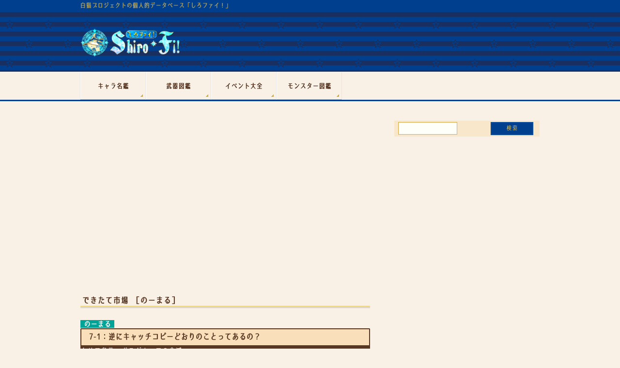

--- FILE ---
content_type: text/html; charset=utf-8
request_url: https://www.google.com/recaptcha/api2/aframe
body_size: 268
content:
<!DOCTYPE HTML><html><head><meta http-equiv="content-type" content="text/html; charset=UTF-8"></head><body><script nonce="XCmxR3yez42UhMYhxKrfyg">/** Anti-fraud and anti-abuse applications only. See google.com/recaptcha */ try{var clients={'sodar':'https://pagead2.googlesyndication.com/pagead/sodar?'};window.addEventListener("message",function(a){try{if(a.source===window.parent){var b=JSON.parse(a.data);var c=clients[b['id']];if(c){var d=document.createElement('img');d.src=c+b['params']+'&rc='+(localStorage.getItem("rc::a")?sessionStorage.getItem("rc::b"):"");window.document.body.appendChild(d);sessionStorage.setItem("rc::e",parseInt(sessionStorage.getItem("rc::e")||0)+1);localStorage.setItem("rc::h",'1768946972390');}}}catch(b){}});window.parent.postMessage("_grecaptcha_ready", "*");}catch(b){}</script></body></html>